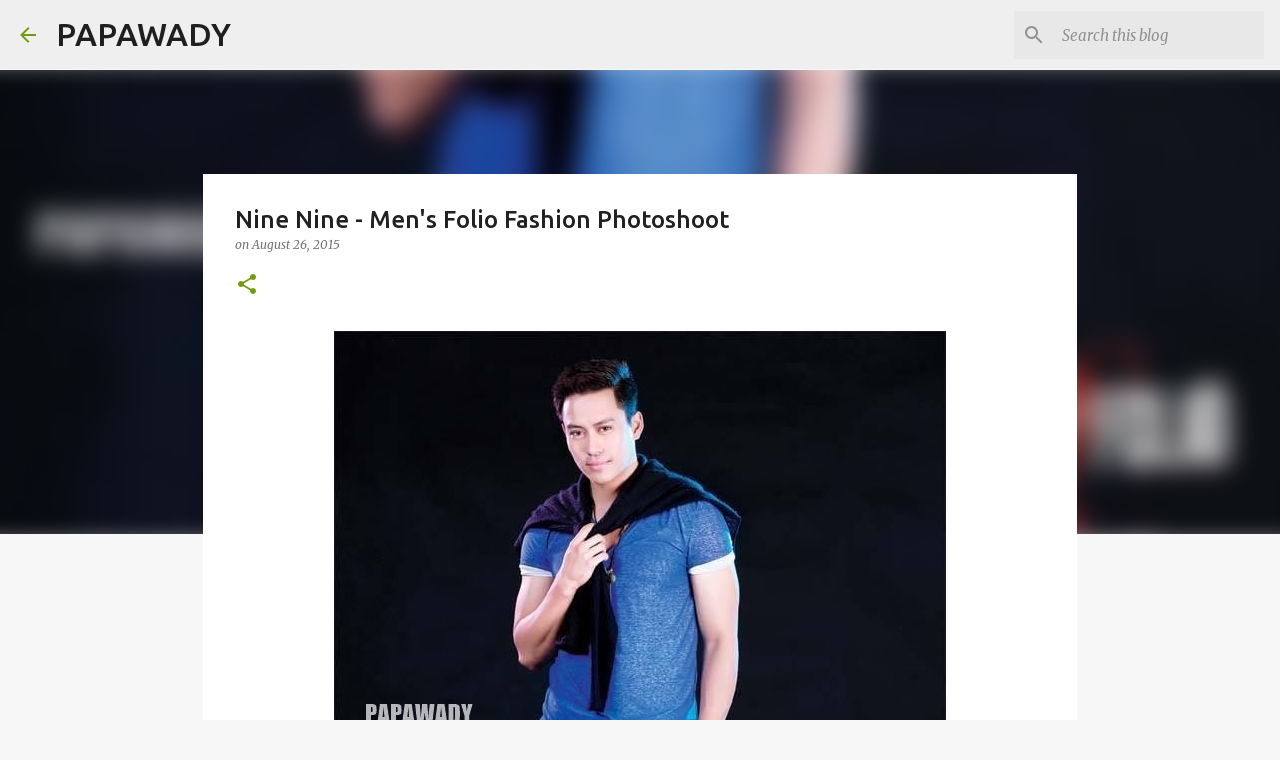

--- FILE ---
content_type: text/html; charset=utf-8
request_url: https://www.google.com/recaptcha/api2/aframe
body_size: 265
content:
<!DOCTYPE HTML><html><head><meta http-equiv="content-type" content="text/html; charset=UTF-8"></head><body><script nonce="uWLst7NaB2b9GwdN8AaL2w">/** Anti-fraud and anti-abuse applications only. See google.com/recaptcha */ try{var clients={'sodar':'https://pagead2.googlesyndication.com/pagead/sodar?'};window.addEventListener("message",function(a){try{if(a.source===window.parent){var b=JSON.parse(a.data);var c=clients[b['id']];if(c){var d=document.createElement('img');d.src=c+b['params']+'&rc='+(localStorage.getItem("rc::a")?sessionStorage.getItem("rc::b"):"");window.document.body.appendChild(d);sessionStorage.setItem("rc::e",parseInt(sessionStorage.getItem("rc::e")||0)+1);localStorage.setItem("rc::h",'1768895627287');}}}catch(b){}});window.parent.postMessage("_grecaptcha_ready", "*");}catch(b){}</script></body></html>